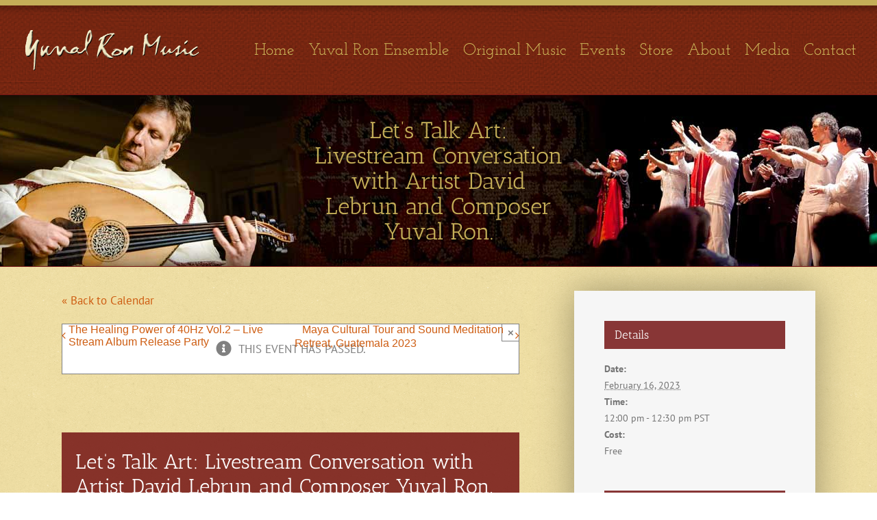

--- FILE ---
content_type: text/css; charset=utf-8
request_url: https://yuvalronmusic.com/wp-content/plugins/lbg-audio2-html5/audio2_html5/audio2_html5.css
body_size: 2625
content:
/*
available controllers:
	- whiteControllers
	- blackControllers
*/

/* the border 

.audio2_html5Bg {
	position:relative;
}
*/

/* the container */
.audio2_html5 {
	/*background:#0000CC;
	padding:5px;*/
}


.xaudioplaylist {
	display:none;
}

/* jquery ui styles */
.ui-slider-handle {
	position: absolute;
	z-index: 2;
	display: block;
	margin-left:-0.6em;
	cursor: default;
	outline: none;
}

.ui-slider-range {
	display:block;
	width:100%;	
	height:100%;
	left:0;
	bottom: 0;
	border:0 none;
	position:absolute;
	z-index:1;
}

.ui-progressbar { 
	/*height: 5px;*/
}
.ui-progressbar-value {
	height:100%;
}

.ui-slider .ui-slider-handle:before {
border-radius: none !important;
border: none !important;
background: none !important;
background-color: none !important;
}
.ui-slider .ui-slider-handle:after {
border: none !important;
background: none !important;
background-color: none !important;
}




/* whiteControllers */
.audio2_html5.whiteControllers {
	float: left;
	position: relative;
	font:11px Arial, Helvetica, sans-serif;
	color:#FFF;
	margin:0;
	padding:0;
}

.audio2_html5.whiteControllers .AudioControls {
	/*clear: both;*/
	width: 100%;
	margin:0;
	padding:0;	
}

.audio2_html5.whiteControllers .ximage {
	position:absolute;
	width: 80px;
	height: 80px;
	/*border:1px solid #FFF;*/
	margin:0;
	padding:0;
	overflow:hidden;
}


/* rewind */
.audio2_html5.whiteControllers .AudioRewind {
	/*float:left;*/
	position:absolute;
	cursor: pointer;
	display: block;
	margin:0;
	padding:0;
	z-index:1;
	width: 12px;
	height: 14px;
	background: url(controllers/whiteControllers/rewind-off.png) no-repeat;	
}
.audio2_html5.whiteControllers .AudioRewind:hover {	
    background: url(controllers/whiteControllers/rewind-on.png) no-repeat;	
}
.audio2_html5.whiteControllers .AudioShuffle {
	/*float:left;*/
	position:absolute;
	cursor: pointer;
	display: block;
	margin:0;
	padding:0;
	z-index:1;
	width: 19px;
	height: 14px;
	background: url(controllers/whiteControllers/shuffle-off.png) no-repeat;	
}
.audio2_html5.whiteControllers .AudioShuffle:hover {	
    background: url(controllers/whiteControllers/shuffle-on.png) no-repeat;	
}
.audio2_html5.whiteControllers .AudioShuffleON {	
    background: url(controllers/whiteControllers/shuffle-on.png) no-repeat;	
}

.audio2_html5.whiteControllers .AudioDownload {
	/*float:left;*/
	position:absolute;
	cursor: pointer;
	display: block;
	margin:0;
	padding:0;
	z-index:1;
	width: 15px;
	height: 14px;
	background: url(controllers/whiteControllers/download-off.png) no-repeat;	
}
.audio2_html5.whiteControllers .AudioDownload:hover {	
    background: url(controllers/whiteControllers/download-on.png) no-repeat;	
}

.audio2_html5.whiteControllers .AudioFacebook {
	/*float:left;*/
	position:absolute;
	cursor: pointer;
	display: block;
	margin:0;
	padding:0;
	z-index:1;
	width: 7px;
	height: 14px;
	background: url(controllers/whiteControllers/facebook-off.png) no-repeat;	
}
.audio2_html5.whiteControllers .AudioFacebook:hover {	
    background: url(controllers/whiteControllers/facebook-on.png) no-repeat;	
}

.audio2_html5.whiteControllers .AudioTwitter {
	/*float:left;*/
	position:absolute;
	cursor: pointer;
	display: block;
	margin:0;
	padding:0;
	z-index:1;
	width: 14px;
	height: 14px;
	background: url(controllers/whiteControllers/twitter-off.png) no-repeat;	
}
.audio2_html5.whiteControllers .AudioTwitter:hover {	
    background: url(controllers/whiteControllers/twitter-on.png) no-repeat;	
}



/* play */
.audio2_html5.whiteControllers .AudioPlay {
	/*float:left;*/
	position:absolute;
	cursor: pointer;
	display: block;
	margin:0;
	padding:0;
	width: 37px;
	height: 37px;
	background: url(controllers/whiteControllers/play-off.png) no-repeat;		
}
.audio2_html5.whiteControllers .AudioPlay:hover {	
    background: url(controllers/whiteControllers/play-on.png) no-repeat;	
}
/* pause */
.audio2_html5.whiteControllers .AudioPause {
	/*float:left;*/
	position:absolute;
	cursor: pointer;
	display: block;
	margin:0;
	padding:0;
	width: 37px;
	height: 37px;
	background: url(controllers/whiteControllers/pause-off.png) no-repeat;
}
.audio2_html5.whiteControllers .AudioPause:hover {
	background: url(controllers/whiteControllers/pause-on.png) no-repeat;
}
/* prev */
.audio2_html5.whiteControllers .AudioPrev {
	/*float:left;*/
	position:absolute;
	cursor: pointer;
	display: block;
	margin:0;
	padding:0;
	width: 27px;
	height: 26px;
	background: url(controllers/whiteControllers/prev-off.png) no-repeat;	
}
.audio2_html5.whiteControllers .AudioPrev:hover {	
    background: url(controllers/whiteControllers/prev-on.png) no-repeat;	
}
/* next */
.audio2_html5.whiteControllers .AudioNext {
	/*float:left;*/
	position:absolute;
	cursor: pointer;
	display: block;
	margin:0;
	padding:0;
	width: 27px;
	height: 26px;
	background: url(controllers/whiteControllers/next-off.png) no-repeat;	
}
.audio2_html5.whiteControllers .AudioNext:hover {	
    background: url(controllers/whiteControllers/next-on.png) no-repeat;	
}

.audio2_html5.whiteControllers .bordersDiv {
	position:absolute;
	display: block;
	margin:0;
	padding:0;
	height: 20px;
	z-index:0;
	border-top-width:1px;
	border-top-style:solid;
	border-top-color:#000000;	
	border-bottom-width:1px;
	border-bottom-style:solid;
	border-bottom-color:#000000;
}

/*show/hide playlist */
.audio2_html5.whiteControllers .AudioShowHidePlaylist {
	/*float:left;*/
	position:absolute;
	cursor: pointer;
	display: block;
	margin:0;
	padding:0;
	z-index:1;
	width: 12px;
	height: 14px;
	background: url(controllers/whiteControllers/showhideplaylist-off.png) no-repeat;	
}
.audio2_html5.whiteControllers .AudioShowHidePlaylist:hover {	
    background: url(controllers/whiteControllers/showhideplaylist-on.png) no-repeat;	
}







/* volume button Mute & UnMute*/
.audio2_html5.whiteControllers .VolumeButton {
	/*float:left;*/
	position:absolute;
	cursor: pointer;
	display: block;
	margin:0;
	padding:0;
	width: 7px;
	height: 10px;
	background: url(controllers/whiteControllers/volume-off.png) no-repeat;
}
.audio2_html5.whiteControllers .VolumeButton:hover {
	background: url(controllers/whiteControllers/volume-on.png) no-repeat;
}

.audio2_html5.whiteControllers .VolumeButtonMuted {
	background: url(controllers/whiteControllers/volumeMute-off.png) no-repeat;
}
.audio2_html5.whiteControllers .VolumeButtonMuted:hover {
	background: url(controllers/whiteControllers/volumeMute-on.png) no-repeat;
}

/* volume slider */
.audio2_html5.whiteControllers .VolumeSlider {
	/*float:left;*/
	position:absolute;
	cursor: pointer;
	display: block;
	margin:0;
	padding:0;
	width:100px;
	height:4px;
	/*background: #fff000;*/
}

.audio2_html5.whiteControllers .VolumeSlider .ui-slider-handle {
	display:none;
}

.audio2_html5.whiteControllers .VolumeSlider .ui-slider-handle.ui-state-hover {
	/*background: #fff000;*/
}

.audio2_html5.whiteControllers .VolumeSlider .ui-slider-range {
	position:relative;
	height:4px;
	/*background: #00F; blue*/
}


/* timer */
.audio2_html5.whiteControllers .AudioTimer_a {
	/*float:left;*/
	position:absolute;
	/*top:10px;
	left:15px;*/
	display: block;
	margin:0;
	padding:0;
	line-height:1;
	font-weight: normal;
	/*border:1px solid #F00;*/
}

.audio2_html5.whiteControllers .AudioTimer_b {
	/*float:left;*/
	position:absolute;
	/*top:10px;
	right:15px;*/
	display: block;
	margin:0;
	height:auto;
	padding:0;
	line-height:1;
	display: block;
	font-weight: normal;
	/*border:1px solid #F00;*/
}



/* buffer */
.audio2_html5.whiteControllers .AudioBuffer {
	/*float:left;*/
	position:absolute;
	cursor: pointer;
	display: block;
	height: 4px;
	margin:0;
	padding:0;	
	/*width:100%;*/
}
.audio2_html5.whiteControllers .AudioBuffer .ui-widget-content {  }
.audio2_html5.whiteControllers .AudioBuffer .ui-widget-header { /*background:#93C; mauve*/ }


/* seek */
.audio2_html5.whiteControllers .AudioSeek {
	/*clear:both;*/
	cursor: pointer;
	position:absolute;
	height: 4px;
	margin:0;
	padding:0;
	/*margin-top:-9px; margin:5px 0px 5px 0px; (AudioBuffer) + height:4px;*/
}

.audio2_html5.whiteControllers .AudioSeek .ui-slider-handle {
	display:none;
}

.audio2_html5.whiteControllers .AudioSeek .ui-slider-handle.ui-state-hover {
	/*background: #fff000;*/
}

.audio2_html5.whiteControllers .AudioSeek .ui-slider-range {
	height:4px;
}



/*song Author & Title*/
.audio2_html5.whiteControllers .songTitle {
	position:absolute;
	float:left;
	display: block;
	overflow:hidden;
	height:14px;
	margin:0;
	padding:0;
	line-height:1;
	font-weight: normal;
}

.audio2_html5.whiteControllers .songTitleInside {
  position: absolute;
  white-space: nowrap;
}

.audio2_html5.whiteControllers .songAuthor {
	position:absolute;
	float:left;
	display: block;
	overflow:hidden;
	height:12px;
	margin:0;
	padding:0;
	line-height:1;
	font-weight: normal;
	/*border:1px solid #CC6;*/
}



/* playlist */
.audio2_html5.whiteControllers .selectedCategDiv {
	cursor: pointer;
	margin:0;
	padding:0px 0px;
	text-align:center;
	/*font-size:13px;
	line-height:1.5;
	font-weight:bold;*/
	background-image:url(controllers/whiteControllers/categories_arrow_bg.png);
	background-repeat:no-repeat;
}
.audio2_html5.whiteControllers .innerSelectedCategDiv {
	cursor: pointer;
	overflow:hidden;
	height:25px;
	width:80%;
	margin:0;
	padding:0px 10%;
	text-align:center;
	font-size:13px;
	line-height:1.9;
	font-weight:bold;
	background-image:url(controllers/whiteControllers/categories_arrow_bg.png);
	background-repeat:no-repeat;
}

.audio2_html5.whiteControllers .searchDiv {
	margin:0;
	padding:0;
	background-image:url(controllers/whiteControllers/search_icon.png);
	background-repeat:no-repeat;
	background-position: 10px 50%;
}

.audio2_html5.whiteControllers .search_term {
	 background-color:#FFF;
     border: 1px solid #333333;
     color: #000000;
     font:11px Arial, Helvetica, sans-serif;
	 margin:3px 30px;
     padding: 1px;
}

.audio2_html5.whiteControllers .thumbsHolderWrapper {
	position:absolute;
	height:100%;
	margin-top:0px;
	overflow:hidden;
}
.audio2_html5.whiteControllers .thumbsHolderVisibleWrapper {
	/*position:absolute;*/
	position:relative;
	height:100%;
	overflow:hidden;
	clear:both;/*new*/
}
.audio2_html5.whiteControllers .thumbsHolder {
	position:absolute;
	text-align:left;
}
/* thumbsOFF */
.audio2_html5.whiteControllers .thumbsHolder_ThumbOFF {
	display:block;
	height:30px;
	cursor: pointer;
	background:#000;
	overflow:hidden;
	border-bottom:1px solid #ff0000;
	line-height:2.5em;
}
.audio2_html5.whiteControllers .thumbsHolder_ThumbOFF  .padding {
	padding:2px 10px 10px 10px;
}


/*  scroller start */
.audio2_html5.whiteControllers .slider-vertical {
	display:none;
	position:absolute !important;
	width:9px;
}

.audio2_html5.whiteControllers .slider-vertical.ui-slider { position: relative;}
.audio2_html5.whiteControllers .slider-vertical.ui-slider .ui-slider-handle { position: absolute; z-index: 2; width: 9px; height: 16px; cursor: pointer; background:url(controllers/whiteControllers/scrollerFaceOFF.png) 0 0 no-repeat; }
.audio2_html5.whiteControllers .slider-vertical.ui-slider .ui-slider-handle:hover {  background:url(controllers/whiteControllers/scrollerFaceON.png) 0 0 no-repeat; }
.audio2_html5.whiteControllers .slider-vertical.ui-slider .ui-slider-range { position: absolute; z-index: 1; display: block; border: 0; }


.audio2_html5.whiteControllers .slider-vertical.ui-slider-vertical { width: 9px; height: 100px; }
.audio2_html5.whiteControllers .slider-vertical.ui-slider-vertical .ui-slider-handle { left: 0px; margin-left: 0px; margin-bottom: -16px; border: 0; }
.audio2_html5.whiteControllers .slider-vertical.ui-slider-vertical .ui-slider-range { left: 0; width: 100%; }
.audio2_html5.whiteControllers .slider-vertical.ui-slider-vertical .ui-slider-range-min { bottom: 0; }
.audio2_html5.whiteControllers .slider-vertical.ui-slider-vertical .ui-slider-range-max { top: 0; }


/* Component containers
----------------------------------*/
.audio2_html5.whiteControllers .slider-vertical.ui-widget-content { /*background: #ff7800;*/}
.audio2_html5.whiteControllers .slider-vertical .ui-widget-header { /*background: #24ff00;*/ }


/* Corner radius */
.audio2_html5.whiteControllers .slider-vertical.ui-corner-all {}

/* Interaction states
----------------------------------
.audio2_html5.whiteControllers .slider-vertical.ui-state-default {background: #000000; }
.audio2_html5.whiteControllers .slider-vertical.ui-state-hover { background: #FFF000;  }
*/
/*  scroller end */


























/* blackControllers */
.audio2_html5.blackControllers {
	float: left;
	position: relative;
	font:11px Arial, Helvetica, sans-serif;
	color:#FFF;
	margin:0;
	padding:0;
}

.audio2_html5.blackControllers .AudioControls {
	/*clear: both;*/
	width: 100%;
	margin:0;
	padding:0;	
}

.audio2_html5.blackControllers .ximage {
	position:absolute;
	width: 80px;
	height: 80px;
	/*border:1px solid #FFF;*/
	margin:0;
	padding:0;
	overflow:hidden;
}


/* rewind */
.audio2_html5.blackControllers .AudioRewind {
	/*float:left;*/
	position:absolute;
	cursor: pointer;
	display: block;
	margin:0;
	padding:0;
	z-index:1;
	width: 12px;
	height: 14px;
	background: url(controllers/blackControllers/rewind-off.png) no-repeat;	
}
.audio2_html5.blackControllers .AudioRewind:hover {	
    background: url(controllers/blackControllers/rewind-on.png) no-repeat;	
}
.audio2_html5.blackControllers .AudioShuffle {
	/*float:left;*/
	position:absolute;
	cursor: pointer;
	display: block;
	margin:0;
	padding:0;
	z-index:1;
	width: 19px;
	height: 14px;
	background: url(controllers/blackControllers/shuffle-off.png) no-repeat;	
}
.audio2_html5.blackControllers .AudioShuffle:hover {	
    background: url(controllers/blackControllers/shuffle-on.png) no-repeat;	
}
.audio2_html5.blackControllers .AudioShuffleON {	
    background: url(controllers/blackControllers/shuffle-on.png) no-repeat;	
}

.audio2_html5.blackControllers .AudioDownload {
	/*float:left;*/
	position:absolute;
	cursor: pointer;
	display: block;
	margin:0;
	padding:0;
	z-index:1;
	width: 15px;
	height: 14px;
	background: url(controllers/blackControllers/download-off.png) no-repeat;	
}
.audio2_html5.blackControllers .AudioDownload:hover {	
    background: url(controllers/blackControllers/download-on.png) no-repeat;	
}

.audio2_html5.blackControllers .AudioFacebook {
	/*float:left;*/
	position:absolute;
	cursor: pointer;
	display: block;
	margin:0;
	padding:0;
	z-index:1;
	width: 7px;
	height: 14px;
	background: url(controllers/blackControllers/facebook-off.png) no-repeat;	
}
.audio2_html5.blackControllers .AudioFacebook:hover {	
    background: url(controllers/blackControllers/facebook-on.png) no-repeat;	
}

.audio2_html5.blackControllers .AudioTwitter {
	/*float:left;*/
	position:absolute;
	cursor: pointer;
	display: block;
	margin:0;
	padding:0;
	z-index:1;
	width: 14px;
	height: 14px;
	background: url(controllers/blackControllers/twitter-off.png) no-repeat;	
}
.audio2_html5.blackControllers .AudioTwitter:hover {	
    background: url(controllers/blackControllers/twitter-on.png) no-repeat;	
}



/* play */
.audio2_html5.blackControllers .AudioPlay {
	/*float:left;*/
	position:absolute;
	cursor: pointer;
	display: block;
	margin:0;
	padding:0;
	width: 37px;
	height: 37px;
	background: url(controllers/blackControllers/play-off.png) no-repeat;		
}
.audio2_html5.blackControllers .AudioPlay:hover {	
    background: url(controllers/blackControllers/play-on.png) no-repeat;	
}
/* pause */
.audio2_html5.blackControllers .AudioPause {
	/*float:left;*/
	position:absolute;
	cursor: pointer;
	display: block;
	margin:0;
	padding:0;
	width: 37px;
	height: 37px;
	background: url(controllers/blackControllers/pause-off.png) no-repeat;
}
.audio2_html5.blackControllers .AudioPause:hover {
	background: url(controllers/blackControllers/pause-on.png) no-repeat;
}
/* prev */
.audio2_html5.blackControllers .AudioPrev {
	/*float:left;*/
	position:absolute;
	cursor: pointer;
	display: block;
	margin:0;
	padding:0;
	width: 27px;
	height: 26px;
	background: url(controllers/blackControllers/prev-off.png) no-repeat;	
}
.audio2_html5.blackControllers .AudioPrev:hover {	
    background: url(controllers/blackControllers/prev-on.png) no-repeat;	
}
/* next */
.audio2_html5.blackControllers .AudioNext {
	/*float:left;*/
	position:absolute;
	cursor: pointer;
	display: block;
	margin:0;
	padding:0;
	width: 27px;
	height: 26px;
	background: url(controllers/blackControllers/next-off.png) no-repeat;	
}
.audio2_html5.blackControllers .AudioNext:hover {	
    background: url(controllers/blackControllers/next-on.png) no-repeat;	
}

.audio2_html5.blackControllers .bordersDiv {
	position:absolute;
	display: block;
	margin:0;
	padding:0;
	height: 20px;
	z-index:0;
	border-top-width:1px;
	border-top-style:solid;
	border-top-color:#000000;	
	border-bottom-width:1px;
	border-bottom-style:solid;
	border-bottom-color:#000000;
}

/*show/hide playlist */
.audio2_html5.blackControllers .AudioShowHidePlaylist {
	/*float:left;*/
	position:absolute;
	cursor: pointer;
	display: block;
	margin:0;
	padding:0;
	z-index:1;
	width: 12px;
	height: 14px;
	background: url(controllers/blackControllers/showhideplaylist-off.png) no-repeat;	
}
.audio2_html5.blackControllers .AudioShowHidePlaylist:hover {	
    background: url(controllers/blackControllers/showhideplaylist-on.png) no-repeat;	
}







/* volume button Mute & UnMute*/
.audio2_html5.blackControllers .VolumeButton {
	/*float:left;*/
	position:absolute;
	cursor: pointer;
	display: block;
	margin:0;
	padding:0;
	width: 7px;
	height: 10px;
	background: url(controllers/blackControllers/volume-off.png) no-repeat;
}
.audio2_html5.blackControllers .VolumeButton:hover {
	background: url(controllers/blackControllers/volume-on.png) no-repeat;
}

.audio2_html5.blackControllers .VolumeButtonMuted {
	background: url(controllers/blackControllers/volumeMute-off.png) no-repeat;
}
.audio2_html5.blackControllers .VolumeButtonMuted:hover {
	background: url(controllers/blackControllers/volumeMute-on.png) no-repeat;
}

/* volume slider */
.audio2_html5.blackControllers .VolumeSlider {
	/*float:left;*/
	position:absolute;
	cursor: pointer;
	display: block;
	margin:0;
	padding:0;
	width:100px;
	height:4px;
	/*background: #fff000;*/
}

.audio2_html5.blackControllers .VolumeSlider .ui-slider-handle {
	display:none;
}

.audio2_html5.blackControllers .VolumeSlider .ui-slider-handle.ui-state-hover {
	/*background: #fff000;*/
}

.audio2_html5.blackControllers .VolumeSlider .ui-slider-range {
	position:relative;
	height:4px;
	/*background: #00F; blue*/
}


/* timer */
.audio2_html5.blackControllers .AudioTimer_a {
	/*float:left;*/
	position:absolute;
	/*top:10px;
	left:15px;*/
	display: block;
	margin:0;
	padding:0;
	line-height:1;
	font-weight: normal;
	/*border:1px solid #F00;*/
}

.audio2_html5.blackControllers .AudioTimer_b {
	/*float:left;*/
	position:absolute;
	/*top:10px;
	right:15px;*/
	display: block;
	margin:0;
	height:auto;
	padding:0;
	line-height:1;
	display: block;
	font-weight: normal;
	/*border:1px solid #F00;*/
}



/* buffer */
.audio2_html5.blackControllers .AudioBuffer {
	/*float:left;*/
	position:absolute;
	cursor: pointer;
	display: block;
	height: 4px;
	margin:0;
	padding:0;	
	/*width:100%;*/
}
.audio2_html5.blackControllers .AudioBuffer .ui-widget-content {  }
.audio2_html5.blackControllers .AudioBuffer .ui-widget-header { /*background:#93C; mauve*/ }


/* seek */
.audio2_html5.blackControllers .AudioSeek {
	/*clear:both;*/
	cursor: pointer;
	position:absolute;
	height: 4px;
	margin:0;
	padding:0;
	/*margin-top:-9px; margin:5px 0px 5px 0px; (AudioBuffer) + height:4px;*/
}

.audio2_html5.blackControllers .AudioSeek .ui-slider-handle {
	display:none;
}

.audio2_html5.blackControllers .AudioSeek .ui-slider-handle.ui-state-hover {
	/*background: #fff000;*/
}

.audio2_html5.blackControllers .AudioSeek .ui-slider-range {
	height:4px;
}



/*song Author & Title*/
.audio2_html5.blackControllers .songTitle {
	position:absolute;
	float:left;
	display: block;
	overflow:hidden;
	height:14px;
	margin:0;
	padding:0;
	line-height:1;
	font-weight: normal;
}

.audio2_html5.blackControllers .songTitleInside {
  position: absolute;
  white-space: nowrap;
}

.audio2_html5.blackControllers .songAuthor {
	position:absolute;
	float:left;
	display: block;
	overflow:hidden;
	height:12px;
	margin:0;
	padding:0;
	line-height:1;
	font-weight: normal;
	/*border:1px solid #CC6;*/
}



/* playlist */
.audio2_html5.blackControllers .selectedCategDiv {
	cursor: pointer;
	margin:0;
	padding:0px 0px;
	text-align:center;
	/*font-size:13px;
	line-height:1.5;
	font-weight:bold;*/
	background-image:url(controllers/blackControllers/categories_arrow_bg.png);
	background-repeat:no-repeat;
}
.audio2_html5.blackControllers .innerSelectedCategDiv {
	cursor: pointer;
	overflow:hidden;
	height:25px;
	width:80%;
	margin:0;
	padding:0px 10%;
	text-align:center;
	font-size:13px;
	line-height:1.9;
	font-weight:bold;
	background-image:url(controllers/blackControllers/categories_arrow_bg.png);
	background-repeat:no-repeat;
}

.audio2_html5.blackControllers .searchDiv {
	margin:0;
	padding:0;
	background-image:url(controllers/blackControllers/search_icon.png);
	background-repeat:no-repeat;
	background-position: 10px 50%;
}

.audio2_html5.blackControllers .search_term {
	 background-color:#FFF;
     border: 1px solid #333333;
     color: #000000;
     font:11px Arial, Helvetica, sans-serif;
	 margin:3px 30px;
     padding: 1px;
}

.audio2_html5.blackControllers .thumbsHolderWrapper {
	position:absolute;
	height:100%;
	margin-top:0px;
	overflow:hidden;
}
.audio2_html5.blackControllers .thumbsHolderVisibleWrapper {
	/*position:absolute;*/
	position:relative;
	height:100%;
	overflow:hidden;
	clear:both;/*new*/
}
.audio2_html5.blackControllers .thumbsHolder {
	position:absolute;
	text-align:left;
}
/* thumbsOFF */
.audio2_html5.blackControllers .thumbsHolder_ThumbOFF {
	display:block;
	height:30px;
	cursor: pointer;
	background:#000;
	overflow:hidden;
	border-bottom:1px solid #ff0000;
	line-height:2.5em;
}
.audio2_html5.blackControllers .thumbsHolder_ThumbOFF  .padding {
	padding:2px 10px 10px 10px;
}


/*  scroller start */
.audio2_html5.blackControllers .slider-vertical {
	display:none;
	position:absolute;
	width:9px;
}

.audio2_html5.blackControllers .slider-vertical.ui-slider { position: relative;}
.audio2_html5.blackControllers .slider-vertical.ui-slider .ui-slider-handle { position: absolute; z-index: 2; width: 9px; height: 16px; cursor: pointer; background:url(controllers/blackControllers/scrollerFaceOFF.png) 0 0 no-repeat; }
.audio2_html5.blackControllers .slider-vertical.ui-slider .ui-slider-handle:hover {  background:url(controllers/blackControllers/scrollerFaceON.png) 0 0 no-repeat; }
.audio2_html5.blackControllers .slider-vertical.ui-slider .ui-slider-range { position: absolute; z-index: 1; display: block; border: 0; }


.audio2_html5.blackControllers .slider-vertical.ui-slider-vertical { width: 9px; height: 100px; }
.audio2_html5.blackControllers .slider-vertical.ui-slider-vertical .ui-slider-handle { left: 0px; margin-left: 0px; margin-bottom: -16px;; border: 0; }
.audio2_html5.blackControllers .slider-vertical.ui-slider-vertical .ui-slider-range { left: 0; width: 100%; }
.audio2_html5.blackControllers .slider-vertical.ui-slider-vertical .ui-slider-range-min { bottom: 0; }
.audio2_html5.blackControllers .slider-vertical.ui-slider-vertical .ui-slider-range-max { top: 0; }


/* Component containers
----------------------------------*/
.audio2_html5.blackControllers .slider-vertical.ui-widget-content { /*background: #ff7800;*/}
.audio2_html5.blackControllers .slider-vertical .ui-widget-header { /*background: #24ff00;*/ }


/* Corner radius */
.audio2_html5.blackControllers .slider-vertical.ui-corner-all {}

/* Interaction states
----------------------------------
.audio2_html5.blackControllers .slider-vertical.ui-state-default {background: #000000; }
.audio2_html5.blackControllers .slider-vertical.ui-state-hover { background: #FFF000;  }
*/
/*  scroller end */









/* Interaction states
----------------------------------
.audio2_html5.giant .slider-vertical.ui-state-default {background: #000000; }
.audio2_html5.giant .slider-vertical.ui-state-hover { background: #FFF000;  }
*/
/*  scroller end */

.hideElement {
	display:none;
}

.clearBoth {
	clear: both;
}

--- FILE ---
content_type: application/javascript; charset=utf-8
request_url: https://yuvalronmusic.com/wp-content/plugins/lbg-audio2-html5/audio2_html5/js/audio2_html5.js
body_size: 7885
content:
/*
 * HTML5 Audio Player PRO - v1.8.2
 *
 * Copyright 2014, LambertGroup
 * 
 */

(function(e){function L(a){a=document.getElementById(a.audioID);return!(!a.canPlayType||!a.canPlayType("audio/mpeg;").replace(/no/,""))}function P(a,c,f,d,g,n,p,v,l,z,m,t,E,q){a.totalTime="Infinity";c.isSliderInitialized&&(n.slider("destroy"),c.isSliderInitialized=!1);c.isProgressInitialized&&(p.progressbar("destroy"),c.isProgressInitialized=!1);a.is_changeSrc=!0;a.is_buffer_complete=!1;z.width(a.titleWidth);t.width(a.titleWidth);p.css({background:c.bufferEmptyColor});a.curSongText="";c.showTitle&& null!=a.playlist_arr[a.origID].title&&""!=a.playlist_arr[a.origID].title&&(a.curSongText+=a.playlist_arr[a.origID].title);a.isAuthorTitleInsideScrolling=!1;a.authorTitleInsideWait=0;m.stop();m.css({"margin-left":0});m.html(a.curSongText);c.showAuthor&&null!=a.playlist_arr[a.origID].author&&""!=a.playlist_arr[a.origID].author&&t.html(a.playlist_arr[a.origID].author);q.html('<img src="'+a.playlist_arr[a.origID].image+'" width="80">');a.curSongText||z.css({display:"none",width:0,height:0,padding:0,margin:0}); e(a.thumbsHolder_Thumbs[a.current_img_no]).css({background:c.playlistRecordBgOnColor,"border-bottom-color":c.playlistRecordBottomBorderOnColor,color:c.playlistRecordTextOnColor});a.is_very_first||J(-1,a,c,f);f=a.playlist_arr[a.origID].sources_mp3;if(-1!=k.indexOf("opera")||-1!=k.indexOf("firefox")||-1!=k.indexOf("mozzila"))f=a.playlist_arr[a.origID].sources_ogg,""!=L(a)&&(f=a.playlist_arr[a.origID].sources_mp3);if(-1!=k.indexOf("chrome")||-1!=k.indexOf("msie")||-1!=k.indexOf("safari"))f=a.playlist_arr[a.origID].sources_mp3, -1!=k.indexOf("opr")&&(f=a.playlist_arr[a.current_img_no].sources_ogg,""!=L(a)&&(f=a.playlist_arr[a.origID].sources_mp3));-1!=k.indexOf("android")&&(f=a.playlist_arr[a.origID].sources_mp3);if(-1!=k.indexOf("ipad")||-1!=k.indexOf("iphone")||-1!=k.indexOf("ipod")||-1!=k.indexOf("webos"))f=a.playlist_arr[a.origID].sources_mp3;document.getElementById(a.audioID).src=f;document.getElementById(a.audioID).load();c.googleTrakingOn&&ga("send","event","Audio Files","Play","Title: "+a.playlist_arr[a.origID].title+ " --- File: "+f);-1!=k.indexOf("android")||(-1!=k.indexOf("ipad")||-1!=k.indexOf("iphone")||-1!=k.indexOf("ipod")||-1!=k.indexOf("webos"))&&a.is_very_first||(c.autoPlay?(Q(),document.getElementById(a.audioID).play(),g.addClass("AudioPause")):g.removeClass("AudioPause"))}function G(a){var c=10>Math.floor(a/60)?"0"+Math.floor(a/60):Math.floor(a/60);return c+":"+(10>Math.floor(a-60*c)?"0"+Math.floor(a-60*c):Math.floor(a-60*c))}function R(a,c,f,d,g,n,p,k,l){a.is_changeSrc=!1;a.is_very_first&&(a.is_very_first= !1);g.width(c.playerWidth-2*a.timerLeftPos-2*n.width()-2*a.seekBarLeftRightSpacing);a.bufferTopPos=a.timerTopPos+parseInt((n.height()-g.height())/2,10);a.bufferLeftPos=parseInt((f.width()-g.width())/2);g.css({top:a.bufferTopPos+"px",left:a.bufferLeftPos+"px"});d.width(g.width());d.css({top:a.bufferTopPos+"px",left:a.bufferLeftPos+"px"});d.slider({value:0,step:.01,orientation:"horizontal",range:"min",max:a.totalTime,slide:function(){a.is_seeking=!0},stop:function(c,d){a.is_seeking=!1;document.getElementById(a.audioID).currentTime= d.value;0!=document.getElementById(a.audioID).paused&&(document.getElementById(a.audioID).play(),k.addClass("AudioPause"))},create:function(a,d){c.isSliderInitialized=!0}});e(".ui-slider-range",d).css({background:c.seekbarColor});g.progressbar({value:0,complete:function(){a.is_buffer_complete=!0},create:function(a,d){c.isProgressInitialized=!0}});e(".ui-widget-header",g).css({background:c.bufferFullColor})}function W(a,c,e,d,g,n,p,v,l,z,m){!a.isAuthorTitleInsideScrolling&&5<=a.authorTitleInsideWait&& m.width()>a.titleWidth?(a.isAuthorTitleInsideScrolling=!0,a.authorTitleInsideWait=0,m.html(a.curSongText+" **** "+a.curSongText+" **** "+a.curSongText+" **** "+a.curSongText+" **** "+a.curSongText+" **** "),m.css({"margin-left":0}),m.stop().animate({"margin-left":c.playerWidth-m.width()+"px"},parseInt(1E4*(m.width()-c.playerWidth)/150,10),"linear",function(){a.isAuthorTitleInsideScrolling=!1})):!a.isAuthorTitleInsideScrolling&&m.width()>a.titleWidth&&a.authorTitleInsideWait++;curTime=document.getElementById(a.audioID).currentTime; bufferedTime=0;a.is_changeSrc&&!isNaN(a.totalTime)&&"Infinity"!=a.totalTime&&(R(a,c,e,d,g,n,p,v,l),-1!=k.indexOf("android")&&(c.autoPlay?(document.getElementById(a.audioID).play(),v.addClass("AudioPause")):v.removeClass("AudioPause")));!a.is_seeking&&c.isSliderInitialized&&d.slider("value",curTime);-1!=k.indexOf("android")?(a.totalTime!=document.getElementById(a.audioID).duration&&0<document.getElementById(a.audioID).duration&&(a.totalTime=document.getElementById(a.audioID).duration,c.isSliderInitialized&& (d.slider("destroy"),c.isSliderInitialized=!1),c.isProgressInitialized&&(g.progressbar("destroy"),c.isProgressInitialized=!1),R(a,c,e,d,g,n,p,v,l)),g.css({background:c.bufferFullColor}),isNaN(a.totalTime)||"Infinity"==a.totalTime?(n.text("00:00"),p.text(G(0))):(n.text(G(curTime)),p.text(G(a.totalTime)))):(document.getElementById(a.audioID).buffered.length&&(bufferedTime=document.getElementById(a.audioID).buffered.end(document.getElementById(a.audioID).buffered.length-1),0<bufferedTime&&!a.is_buffer_complete&& !isNaN(a.totalTime)&&"Infinity"!=a.totalTime&&c.isProgressInitialized&&g.progressbar({value:100*bufferedTime/a.totalTime})),n.text(G(curTime)),p.text(G(bufferedTime)))}function J(a,c,e,d){var g=(c.thumbsHolder_ThumbHeight+1)*(c.selectedCateg_total_images-e.numberOfThumbsPerScreen);d.stop(!0,!0);-1==a||c.isCarouselScrolling?!c.isCarouselScrolling&&c.selectedCateg_total_images>e.numberOfThumbsPerScreen&&(c.isCarouselScrolling=!0,a=-1*parseInt((c.thumbsHolder_ThumbHeight+1)*c.current_img_no,10),Math.abs(a)> g&&(a=-1*g),c.selectedCateg_total_images>e.numberOfThumbsPerScreen&&e.showPlaylist&&c.audio2_html5_sliderVertical.slider("value",100+parseInt(100*a/g)),d.animate({top:a+"px"},500,"easeOutCubic",function(){c.isCarouselScrolling=!1})):(c.isCarouselScrolling=!0,d.animate({top:(2>=a?-1*g:parseInt(g*(a-100)/100,10))+"px"},1100,"easeOutQuad",function(){c.isCarouselScrolling=!1}))}function X(a,c,f,d,g,n,k,v,l,z,m,t,E,q,A,w,B,y,D,u){d.stop(!0,!0);a.isCarouselScrolling=!1;d.stop().animate({left:-1*n.width()+ "px"},600,"easeOutQuad",function(){d.html("");for(var h=0;h<a.category_arr.length;h++)a.thumbsHolder_Thumb=e('<div class="thumbsHolder_ThumbOFF" rel="'+h+'"><div class="padding">'+a.category_arr[h]+"</div></div>"),d.append(a.thumbsHolder_Thumb),a.thumbsHolder_Thumb.css({top:(a.thumbsHolder_Thumb.height()+1)*h+"px",background:c.categoryRecordBgOffColor,"border-bottom-color":c.categoryRecordBottomBorderOffColor,color:c.categoryRecordTextOffColor}),a.category_arr[h]==a.selectedCateg&&(a.current_img_no= h,a.thumbsHolder_Thumb.css({background:c.categoryRecordBgOnColor,"border-bottom-color":c.categoryRecordBottomBorderOnColor,color:c.categoryRecordTextOnColor}));a.selectedCateg_total_images=a.numberOfCategories;a.categsAreListed=!0;g.height(2*c.playlistPadding+(a.thumbsHolder_Thumb.height()+1)*c.numberOfThumbsPerScreen+k.height()+l.height()+2*c.selectedCategMarginBottom);n.height((a.thumbsHolder_Thumb.height()+1)*c.numberOfThumbsPerScreen);z.css({padding:c.playlistPadding+"px"});a.thumbsHolder_Thumbs= e(".thumbsHolder_ThumbOFF",f);a.numberOfCategories>c.numberOfThumbsPerScreen&&c.showPlaylist?(c.isPlaylistSliderInitialized&&a.audio2_html5_sliderVertical.slider("destroy"),a.audio2_html5_sliderVertical.slider({orientation:"vertical",range:"min",min:1,max:100,step:1,value:100,slide:function(e,f){J(f.value,a,c,d)}}),c.isPlaylistSliderInitialized=!0,a.audio2_html5_sliderVertical.css({display:"inline",position:"absolute",height:g.height()-20-k.height()-2*c.selectedCategMarginBottom-l.height()-2*c.playlistPadding+ "px",left:f.width()+2*c.playerPadding-a.audio2_html5_sliderVertical.width()-c.playlistPadding+"px",top:a.audioPlayerHeight+c.playlistTopPos+c.playlistPadding+k.height()+c.selectedCategMarginBottom+2+"px"}),c.showPlaylistOnInit||a.audio2_html5_sliderVertical.css({opacity:0,display:"none"}),c.showPlaylistOnInit=!0,e(".thumbsHolder_ThumbOFF",f).css({width:f.width()+2*c.playerPadding-a.audio2_html5_sliderVertical.width()-2*c.playlistPadding-3+"px"})):(c.isPlaylistSliderInitialized&&(a.audio2_html5_sliderVertical.slider("destroy"), c.isPlaylistSliderInitialized=!1),e(".thumbsHolder_ThumbOFF",f).css({width:f.width()+2*c.playerPadding-2*c.playlistPadding+"px"}));a.thumbsHolder_Thumbs.click(function(){var h=e(this).attr("rel");a.selectedCateg=a.category_arr[h];v.html(a.selectedCateg);S(a,c,f,d,g,n,k,l,z,m,t,E,q,A,w,B,y,D,u)});a.thumbsHolder_Thumbs.mouseover(function(){e(this).css({background:c.categoryRecordBgOnColor,"border-bottom-color":c.categoryRecordBottomBorderOnColor,color:c.categoryRecordTextOnColor})});a.thumbsHolder_Thumbs.mouseout(function(){var d= e(this),f=d.attr("rel");a.current_img_no!=f&&d.css({background:c.categoryRecordBgOffColor,"border-bottom-color":c.categoryRecordBottomBorderOffColor,color:c.categoryRecordTextOffColor})});n.mousewheel(function(e,f,g,b){e.preventDefault();e=a.audio2_html5_sliderVertical.slider("value");if(1<parseInt(e)&&-1==parseInt(f)||100>parseInt(e)&&1==parseInt(f))e+=f,a.audio2_html5_sliderVertical.slider("value",e),J(e,a,c,d)});d.css({top:"0px"});d.stop().animate({left:"0px"},400,"easeOutQuad",function(){})})} function S(a,c,f,d,g,k,p,v,l,z,m,t,E,q,A,w,B,y,D){d.stop(!0,!0);a.isCarouselScrolling=!1;var u="",h=!1,x=500;a.is_very_first&&(x=1);""!=a.search_val&&(x=1);d.stop().animate({left:-1*k.width()+"px"},x,"easeOutQuad",function(){d.html("");for(var r=a.selectedCateg_total_images=0;r<a.playlist_arr.length;r++)h=!1,""!=a.search_val?(u=a.playlist_arr[r].title.toLowerCase(),-1!=u.indexOf(a.search_val)&&(h=!0)):-1!=a.playlist_arr[r].category.indexOf(a.selectedCateg+";")&&(h=!0),h&&(a.selectedCateg_total_images++, a.thumbsHolder_Thumb=e('<div class="thumbsHolder_ThumbOFF" rel="'+(a.selectedCateg_total_images-1)+'" data-origID="'+r+'"><div class="padding">'+(c.showPlaylistNumber?a.selectedCateg_total_images+". ":"")+a.playlist_arr[r].title+"</div></div>"),d.append(a.thumbsHolder_Thumb),0==a.thumbsHolder_ThumbHeight&&(a.thumbsHolder_ThumbHeight=a.thumbsHolder_Thumb.height()),a.thumbsHolder_Thumb.css({top:(a.thumbsHolder_ThumbHeight+1)*a.selectedCateg_total_images+"px",background:c.playlistRecordBgOffColor,"border-bottom-color":c.playlistRecordBottomBorderOffColor, color:c.playlistRecordTextOffColor}),a.current_img_no=0,a.origID==e("div[rel='"+(a.selectedCateg_total_images-1)+"']").attr("data-origID")&&a.thumbsHolder_Thumb.css({background:c.playlistRecordBgOnColor,"border-bottom-color":c.playlistRecordBottomBorderOnColor,color:c.playlistRecordTextOnColor}));a.categsAreListed=!1;g.height(2*c.playlistPadding+(a.thumbsHolder_ThumbHeight+1)*c.numberOfThumbsPerScreen+p.height()+v.height()+2*c.selectedCategMarginBottom);k.height((a.thumbsHolder_ThumbHeight+1)*c.numberOfThumbsPerScreen); l.css({padding:c.playlistPadding+"px"});a.thumbsHolder_Thumbs=e(".thumbsHolder_ThumbOFF",f);a.selectedCateg_total_images>c.numberOfThumbsPerScreen&&c.showPlaylist?(c.isPlaylistSliderInitialized&&a.audio2_html5_sliderVertical.slider("destroy"),a.audio2_html5_sliderVertical.slider({orientation:"vertical",range:"min",min:1,max:100,step:1,value:100,slide:function(e,b){J(b.value,a,c,d)}}),c.isPlaylistSliderInitialized=!0,a.audio2_html5_sliderVertical.css({display:"inline",position:"absolute",height:g.height()- 20-p.height()-2*c.selectedCategMarginBottom-v.height()-2*c.playlistPadding+"px",left:f.width()+2*c.playerPadding-a.audio2_html5_sliderVertical.width()-c.playlistPadding+"px",top:a.audioPlayerHeight+c.playlistTopPos+c.playlistPadding+p.height()+c.selectedCategMarginBottom+2+"px"}),c.showPlaylistOnInit||a.audio2_html5_sliderVertical.css({opacity:0,display:"none"}),c.showPlaylistOnInit=!0,e(".thumbsHolder_ThumbOFF",f).css({width:f.width()+2*c.playerPadding-a.audio2_html5_sliderVertical.width()-2*c.playlistPadding- 3+"px"})):(c.isPlaylistSliderInitialized&&(a.audio2_html5_sliderVertical.slider("destroy"),c.isPlaylistSliderInitialized=!1),e(".thumbsHolder_ThumbOFF",f).css({width:f.width()+2*c.playerPadding-2*c.playlistPadding+"px"}));a.thumbsHolder_Thumbs.click(function(){if(!a.is_changeSrc){c.autoPlay=!0;var g=e(this).attr("rel");a.thumbsHolder_Thumbs.css({background:c.playlistRecordBgOffColor,"border-bottom-color":c.playlistRecordBottomBorderOffColor,color:c.playlistRecordTextOffColor});a.current_img_no=g; a.origID=e("div[rel='"+a.current_img_no+"']").attr("data-origID");P(a,c,d,f,z,m,t,E,q,A,w,B,y,D)}});a.thumbsHolder_Thumbs.mouseover(function(){e(this).css({background:c.playlistRecordBgOnColor,"border-bottom-color":c.playlistRecordBottomBorderOnColor,color:c.playlistRecordTextOnColor})});a.thumbsHolder_Thumbs.mouseout(function(){var d=e(this),b=d.attr("rel");a.origID!=e("div[rel='"+b+"']").attr("data-origID")&&d.css({background:c.playlistRecordBgOffColor,"border-bottom-color":c.playlistRecordBottomBorderOffColor, color:c.playlistRecordTextOffColor})});k.mousewheel(function(e,b,f,g){e.preventDefault();e=a.audio2_html5_sliderVertical.slider("value");if(1<parseInt(e)&&-1==parseInt(b)||100>parseInt(e)&&1==parseInt(b))e+=b,a.audio2_html5_sliderVertical.slider("value",e),J(e,a,c,d)});d.css({top:"0px"});d.stop().animate({left:"0px"},400,"easeOutQuad",function(){})})}function V(a,c,f){c.shuffle?(c=Math.floor(Math.random()*(a.selectedCateg_total_images-1)),a.current_img_no=c!=a.current_img_no?c:Math.floor(Math.random()* (a.selectedCateg_total_images-1))):"next"==f?a.current_img_no==a.selectedCateg_total_images-1?a.current_img_no=0:a.current_img_no++:0>a.current_img_no-1?a.current_img_no=a.selectedCateg_total_images-1:a.current_img_no--;a.origID=e("div[rel='"+a.current_img_no+"']").attr("data-origID")}function Y(){var a=-1;"Microsoft Internet Explorer"==navigator.appName&&null!=/MSIE ([0-9]{1,}[.0-9]{0,})/.exec(navigator.userAgent)&&(a=parseFloat(RegExp.$1));return parseInt(a,10)}function Q(){e("audio").each(function(){e(".AudioPlay").removeClass("AudioPause"); e(this)[0].pause()})}var k=navigator.userAgent.toLowerCase();e.fn.audio2_html5=function(a){a=e.extend({},e.fn.audio2_html5.defaults,a);return this.each(function(){var c=e(this),f=e('<div class="AudioControls"> <a class="AudioRewind" title="Rewind"></a><a class="AudioShuffle" title="Shuffle Playlist"></a><a class="AudioDownload" title="Download File"></a><a class="AudioFacebook" title="Facebook"></a><a class="AudioTwitter" title="Twitter"></a><a class="AudioPlay" title="Play/Pause"></a><a class="AudioPrev" title="Previous"></a><a class="AudioNext" title="Next"></a><a class="AudioShowHidePlaylist" title="Show/Hide Playlist"></a><a class="VolumeButton" title="Mute/Unmute"></a><div class="VolumeSlider"></div> <div class="AudioTimer_a">00:00</div><div class="AudioTimer_b">00:00</div> </div> <div class="AudioBuffer"></div><div class="AudioSeek"></div><div class="songTitle"><div class="songTitleInside"></div></div> <div class="songAuthor"></div> <div class="bordersDiv"></div> <div class="thumbsHolderWrapper"><div class="playlistPadding"><div class="selectedCategDiv"><div class="innerSelectedCategDiv">CATEGORIES</div></div> <div class="thumbsHolderVisibleWrapper"><div class="thumbsHolder"></div></div><div class="searchDiv"><input class="search_term" type="text" value="search..." /></div></div></div> <div class="slider-vertical"></div> <div class="ximage"></div> <div class="bordersDiv"></div> '), d=c.parent(".audio2_html5");d.addClass(a.skin);d.append(f);e(".AudioControls",d);var f=e(".AudioRewind",d),g=e(".AudioShuffle",d),n=e(".AudioDownload",d),p=e(".AudioFacebook",d),v=e(".AudioTwitter",d),l=e(".AudioPlay",d),z=e(".AudioPrev",d),m=e(".AudioNext",d),t=e(".bordersDiv",d),E=e(".AudioShowHidePlaylist",d),q=e(".VolumeButton",d),A=e(".VolumeSlider",d),w=e(".AudioTimer_a",d),B=e(".AudioTimer_b",d),y=e(".songTitle",d),D=e(".songTitleInside",d),u=e(".songAuthor",d),h=e(".ximage",d),x=e(".AudioBuffer", d),r=e(".AudioSeek",d),G=Y();d.css({background:a.playerBg,padding:a.playerPadding+"px"});var b={current_img_no:0,origID:0,is_very_first:!0,total_images:0,selectedCateg_total_images:0,numberOfCategories:0,is_seeking:!1,is_changeSrc:!1,is_buffer_complete:!1,timeupdateInterval:"",totalTime:"",playlist_arr:"",isCarouselScrolling:!1,isAuthorTitleInsideScrolling:!1,curSongText:"",authorTitleInsideWait:0,audioPlayerWidth:0,audioPlayerHeight:0,seekBarLeftRightSpacing:15,category_arr:"",selectedCateg:"",categsAreListed:!1, thumbsHolder_Thumb:e('<div class="thumbsHolder_ThumbOFF" rel="0"><div class="padding">test</div></div>'),thumbsHolder_ThumbHeight:0,thumbsHolder_Thumbs:"",search_val:"",constantDistance:18,timerTopPos:0,timerLeftPos:0,bufferTopPos:0,bufferLeftPos:0,titleWidth:0,authorTopPos:0,authorLeftPos:0,titleTopPos:0,titleLeftPos:0,imageTopPos:0,imageLeftPos:0,playTopPos:0,playLeftPos:0,previousTopPos:0,previousLeftPos:0,nextTopPos:0,nextLeftPos:0,volumeTopPos:0,volumeLeftPos:0,volumesliderTopPos:0,volumesliderLeftPos:0, bordersdivTopPos:0,bordersdivLeftPos:0,showhideplaylistTopPos:0,showhideplaylistLeftPos:0,rewindTopPos:0,rewindLeftPos:0,shuffleTopPos:0,shuffleLeftPos:0,downloadTopPos:0,downloadLeftPos:0,facebookTopPos:0,facebookLeftPos:0,twitterTopPos:0,twitterLeftPos:0,origParentFloat:"",origParentPaddingTop:"",origParentPaddingRight:"",origParentPaddingBottom:"",origParentPaddingLeft:"",windowWidth:0,audioID:"",audioObj:""};b.audioID=c.attr("id");a.showPlaylistBut||E.css({display:"none",width:0,height:0,padding:0, margin:0});b.timerTopPos=10;b.timerLeftPos=b.constantDistance;w.css({color:a.timerColor,top:b.timerTopPos+"px",left:b.timerLeftPos+"px"});B.css({color:a.timerColor,top:b.timerTopPos+"px",right:b.timerLeftPos+"px"});d.width(a.playerWidth);a.origWidth=a.playerWidth;h.css({top:b.timerTopPos+w.height()+b.constantDistance+"px",left:b.timerLeftPos+"px"});b.imageTopPos=parseInt(h.css("top").substring(0,h.css("top").length-2),10);b.imageLeftPos=parseInt(h.css("left").substring(0,h.css("left").length-2),10); y.css({color:a.songTitleColor});u.css({color:a.songAuthorColor});b.titleWidth=a.playerWidth-b.timerLeftPos-h.width()-2*b.constantDistance;b.authorTopPos=b.imageTopPos+2;b.authorLeftPos=b.imageLeftPos+h.width()+b.constantDistance;b.titleTopPos=parseInt(h.css("top").substring(0,h.css("top").length-2),10)+u.height()+8;b.titleLeftPos=parseInt(h.css("left").substring(0,h.css("left").length-2),10)+h.width()+b.constantDistance;u.css({top:b.authorTopPos+"px",left:b.authorLeftPos+"px"});y.css({top:b.titleTopPos+ "px",left:b.titleLeftPos+"px"});b.playTopPos=b.imageTopPos+h.height()-l.height();b.playLeftPos=b.imageLeftPos+h.width()+b.constantDistance+z.width()+parseInt(b.constantDistance/2,10);l.css({top:b.playTopPos+"px",left:b.playLeftPos+"px"});b.previousTopPos=b.playTopPos+parseInt((l.height()-z.height())/2,10);b.previousLeftPos=b.imageLeftPos+h.width()+b.constantDistance;z.css({top:b.previousTopPos+"px",left:b.previousLeftPos+"px"});b.nextTopPos=b.previousTopPos;b.nextLeftPos=b.playLeftPos+l.width()+parseInt(b.constantDistance/ 2,10);m.css({top:b.nextTopPos+"px",left:b.nextLeftPos+"px"});b.volumeTopPos=b.nextTopPos+parseInt((m.height()-q.height())/2,10);b.volumeLeftPos=b.nextLeftPos+m.width()+parseInt(1.5*b.constantDistance,10);q.css({top:b.volumeTopPos+"px",left:b.volumeLeftPos+"px"});b.volumesliderTopPos=b.volumeTopPos+parseInt((q.height()-A.height())/2,10);b.volumesliderLeftPos=b.volumeLeftPos+q.width()+parseInt(b.constantDistance/2,10);A.css({top:b.volumesliderTopPos+"px",left:b.volumesliderLeftPos+"px"});b.bordersdivTopPos= b.imageTopPos+h.height()+b.constantDistance;b.bordersdivLeftPos=b.constantDistance;t.css({width:a.playerWidth-2*b.constantDistance+"px","border-top-color":a.bordersDivColor,"border-bottom-color":a.bordersDivColor,top:b.bordersdivTopPos+"px",left:b.bordersdivLeftPos+"px"});b.audioPlayerHeight=b.bordersdivTopPos+t.height()+b.constantDistance;d.height(b.audioPlayerHeight);b.showhideplaylistTopPos=b.bordersdivTopPos+parseInt((t.height()-E.height())/2,10);b.showhideplaylistLeftPos=b.constantDistance+3; E.css({top:b.showhideplaylistTopPos+"px",right:b.showhideplaylistLeftPos+"px"});b.rewindTopPos=b.bordersdivTopPos+parseInt((t.height()-f.height())/2,10);b.rewindLeftPos=b.constantDistance+3;f.css({top:b.rewindTopPos+"px",left:b.rewindLeftPos+"px"});a.showRewindBut||(f.css({display:"none",width:0,height:0,padding:0,margin:0}),b.rewindLeftPos=0);b.shuffleTopPos=b.bordersdivTopPos+parseInt((t.height()-g.height())/2,10);b.shuffleLeftPos=b.rewindLeftPos+f.width()+b.constantDistance;g.css({top:b.shuffleTopPos+ "px",left:b.shuffleLeftPos+"px"});a.shuffle&&g.addClass("AudioShuffleON");a.showShuffleBut||(g.css({display:"none",width:0,height:0,padding:0,margin:0}),b.shuffleLeftPos=b.rewindLeftPos+f.width());b.downloadTopPos=b.bordersdivTopPos+parseInt((t.height()-n.height())/2,10);b.downloadLeftPos=b.shuffleLeftPos+g.width()+b.constantDistance;n.css({top:b.downloadTopPos+"px",left:b.downloadLeftPos+"px"});a.showDownloadBut||(n.css({display:"none",width:0,height:0,padding:0,margin:0}),b.downloadLeftPos=b.shuffleLeftPos+ g.width());b.facebookTopPos=b.bordersdivTopPos+parseInt((t.height()-p.height())/2,10);b.facebookLeftPos=b.downloadLeftPos+n.width()+b.constantDistance;p.css({top:b.facebookTopPos+"px",left:b.facebookLeftPos+"px"});a.showFacebookBut?(window.fbAsyncInit=function(){FB.init({appId:a.facebookAppID,version:"v2.0",status:!0,cookie:!0,xfbml:!0})},function(a,b,c){var d=a.getElementsByTagName(b)[0];a.getElementById(c)||(a=a.createElement(b),a.id=c,a.src="//connect.facebook.com/en_US/sdk.js",d.parentNode.insertBefore(a, d))}(document,"script","facebook-jssdk")):(p.css({display:"none",width:0,height:0,padding:0,margin:0}),b.facebookLeftPos=b.downloadLeftPos+n.width());p.click(function(){var c=b.playlist_arr[b.origID].image,d=window.location.pathname.split("/");-1==c.indexOf("http://")&&-1==c.indexOf("https://")&&(-1!=d[d.length-1].indexOf(".")&&d.pop(),c=window.location.protocol+"//"+window.location.host+"/"+d.join("/")+"/"+b.playlist_arr[b.origID].image);FB.ui({method:"feed",name:a.facebookShareTitle,caption:b.playlist_arr[b.origID].title, description:a.facebookShareDescription,link:document.URL,picture:c},function(a){})});b.twitterTopPos=b.bordersdivTopPos+parseInt((t.height()-v.height())/2,10);b.twitterLeftPos=b.facebookLeftPos+p.width()+b.constantDistance;v.css({top:b.twitterTopPos+"px",left:b.twitterLeftPos+"px"});a.showTwitterBut||(v.css({display:"none",width:0,height:0,padding:0,margin:0}),b.twitterLeftPos=b.facebookLeftPos+p.width());v.click(function(){window.open("https://twitter.com/intent/tweet?url="+document.URL+"&text="+ b.playlist_arr[b.origID].title,"Twitter","status = 1, left = 430, top = 270, height = 550, width = 420, resizable = 0")});var C=e(".thumbsHolderWrapper",d),T=e(".playlistPadding",d),M=e(".thumbsHolderVisibleWrapper",d),H=e(".thumbsHolder",d);b.audio2_html5_sliderVertical=e(".slider-vertical",d);var F=e(".selectedCategDiv",d),K=e(".innerSelectedCategDiv",d),N=e(".searchDiv",d),I=e(".search_term",d);a.showPlaylist||C.css({opacity:0,visibility:"hidden"});a.showPlaylistOnInit||C.css({opacity:0,visibility:"hidden", "margin-top":"-20px"});a.showCategories||F.css({visibility:"hidden",height:0});F.css({"background-color":a.selectedCategBg,"background-position":"10px 50%","margin-bottom":a.selectedCategMarginBottom+"px"});K.css({color:a.selectedCategOffColor,"background-position":a.playerWidth-2*a.playlistPadding-20+"px 50%"});a.showSearchArea||N.css({visibility:"hidden",height:0});N.css({"background-color":a.searchAreaBg,"margin-top":a.selectedCategMarginBottom+"px"});I.val(a.searchInputText);I.css({width:parseInt((a.playerWidth- 2*a.playlistPadding)/2,10)+"px","background-color":a.searchInputBg,"border-color":a.searchInputBorderColor,color:a.searchInputTextColor});C.css({width:d.width()+2*a.playerPadding+"px",top:b.audioPlayerHeight+a.playlistTopPos+"px",left:"0px",background:a.playlistBgColor});M.width(d.width());b.playlist_arr=[];b.category_arr=[];var O=[];e(".xaudioplaylist",d).children().each(function(){currentElement=e(this);b.total_images++;b.playlist_arr[b.total_images-1]=[];b.playlist_arr[b.total_images-1].title= "";b.playlist_arr[b.total_images-1].author="";b.playlist_arr[b.total_images-1].image="";b.playlist_arr[b.total_images-1].category="";b.playlist_arr[b.total_images-1].sources_mp3="";b.playlist_arr[b.total_images-1].sources_ogg="";null!=currentElement.find(".xtitle").html()&&(b.playlist_arr[b.total_images-1].title=currentElement.find(".xtitle").html());null!=currentElement.find(".xauthor").html()&&(b.playlist_arr[b.total_images-1].author=currentElement.find(".xauthor").html());null!=currentElement.find(".ximage").html()&& (b.playlist_arr[b.total_images-1].image=currentElement.find(".ximage").html());if(null!=currentElement.find(".xcategory").html()){b.playlist_arr[b.total_images-1].category=currentElement.find(".xcategory").html()+";";O=b.playlist_arr[b.total_images-1].category.split(";");for(var a=0;a<O.length;a++)-1===b.category_arr.indexOf(O[a])&&""!=O[a]&&b.category_arr.push(O[a])}null!=currentElement.find(".xsources_mp3").html()&&(b.playlist_arr[b.total_images-1].sources_mp3=currentElement.find(".xsources_mp3").html()); null!=currentElement.find(".xsources_ogg").html()&&(b.playlist_arr[b.total_images-1].sources_ogg=currentElement.find(".xsources_ogg").html())});b.numberOfCategories=b.category_arr.length;b.category_arr.sort();b.selectedCateg=a.firstCateg;""==a.firstCateg&&-1===b.category_arr.indexOf(a.firstCateg)&&(b.selectedCateg=b.category_arr[0]);K.html(b.selectedCateg);S(b,a,d,H,C,M,F,N,T,l,r,x,w,B,y,D,u,c,h);F.click(function(){b.search_val="";I.val(a.searchInputText);X(b,a,d,H,C,M,F,K,N,T,l,r,x,w,B,y,D,u,c,h)}); F.mouseover(function(){K.css({color:a.selectedCategOnColor})});F.mouseout(function(){K.css({color:a.selectedCategOffColor})});A.slider({value:a.initialVolume,step:.05,orientation:"horizontal",range:"min",max:1,animate:!0,slide:function(a,c){document.getElementById(b.audioID).volume=c.value},stop:function(a,b){}});document.getElementById(b.audioID).volume=a.initialVolume;A.css({background:a.volumeOffColor});e(".ui-slider-range",A).css({background:a.volumeOnColor});l.click(function(){var a=document.getElementById(b.audioID).paused; Q();0==a?(document.getElementById(b.audioID).pause(),l.removeClass("AudioPause")):(document.getElementById(b.audioID).play(),l.addClass("AudioPause"))});f.click(function(){document.getElementById(b.audioID).currentTime=0;Q();document.getElementById(b.audioID).play();l.addClass("AudioPause")});m.click(function(){b.categsAreListed||b.is_changeSrc&&!b.is_very_first||(a.autoPlay=!0,b.thumbsHolder_Thumbs.css({background:a.playlistRecordBgOffColor,"border-bottom-color":a.playlistRecordBottomBorderOffColor, color:a.playlistRecordTextOffColor}),V(b,a,"next"),P(b,a,H,d,l,r,x,w,B,y,D,u,c,h))});z.click(function(){b.categsAreListed||b.is_changeSrc&&!b.is_very_first||(a.autoPlay=!0,b.thumbsHolder_Thumbs.css({background:a.playlistRecordBgOffColor,"border-bottom-color":a.playlistRecordBottomBorderOffColor,color:a.playlistRecordTextOffColor}),V(b,a,"previous"),P(b,a,H,d,l,r,x,w,B,y,D,u,c,h))});E.click(function(){C.css({visibility:"visible"});0>C.css("margin-top").substring(0,C.css("margin-top").length-2)?(aux_opacity= 1,aux_display="block",aux_margin_top="0px",C.css({display:aux_display}),b.selectedCateg_total_images>a.numberOfThumbsPerScreen&&b.audio2_html5_sliderVertical.css({opacity:1,display:"block"})):(aux_opacity=0,aux_display="none",aux_margin_top="-20px",b.selectedCateg_total_images>a.numberOfThumbsPerScreen&&b.audio2_html5_sliderVertical.css({opacity:0,display:"none"}));C.animate({opacity:aux_opacity,"margin-top":aux_margin_top},500,"easeOutQuad",function(){C.css({display:aux_display})})});q.click(function(){document.getElementById(b.audioID).muted? (document.getElementById(b.audioID).muted=!1,q.removeClass("VolumeButtonMuted")):(document.getElementById(b.audioID).muted=!0,q.addClass("VolumeButtonMuted"))});g.click(function(){a.shuffle?(g.removeClass("AudioShuffleON"),a.shuffle=!1):(g.addClass("AudioShuffleON"),a.shuffle=!0)});n.click(function(){window.open(a.pathToDownloadFile+"download.php?the_file="+b.playlist_arr[b.origID].sources_mp3)});H.swipe({swipeStatus:function(c,d,e,f,g,h){"up"!=e&&"down"!=e||0==f||(currentScrollVal=b.audio2_html5_sliderVertical.slider("value"), currentScrollVal="up"==e?currentScrollVal-1.5:currentScrollVal+1.5,b.audio2_html5_sliderVertical.slider("value",currentScrollVal),J(currentScrollVal,b,a,H))},threshold:100,maxTimeThreshold:500,fingers:"all"});I.on("click",function(){e(this).val("")});I.on("input",function(){b.search_val=I.val().toLowerCase();S(b,a,d,H,C,M,F,N,T,l,r,x,w,B,y,D,u,c,h)});document.getElementById(b.audioID).addEventListener("ended",function(){a.loop&&m.click()});a.googleTrakingOn&&ga("create",a.googleTrakingCode,"auto"); P(b,a,H,d,l,r,x,w,B,y,D,u,c,h);b.timeupdateInterval=setInterval(function(){W(b,a,d,r,x,w,B,l,c,y,D,u)},300);document.getElementById(b.audioID).addEventListener("durationchange",function(){b.is_changeSrc&&(b.totalTime=document.getElementById(b.audioID).duration)});if(-1!=k.indexOf("ipad")||-1!=k.indexOf("iphone")||-1!=k.indexOf("ipod")||-1!=k.indexOf("webos"))b.totalTime=0,document.getElementById(b.audioID).addEventListener("canplaythrough",function(){b.totalTime!=document.getElementById(b.audioID).duration&& (a.isSliderInitialized&&(r.slider("destroy"),a.isSliderInitialized=!1),a.isProgressInitialized&&(x.progressbar("destroy"),a.isProgressInitialized=!1),b.totalTime=document.getElementById(b.audioID).duration,R(b,a,d,r,x,w,B,l,c),a.isProgressInitialized&&x.progressbar({value:a.playerWidth}))});var L=function(){""==b.origParentFloat&&(b.origParentFloat=d.parent().css("float"),b.origParentPaddingTop=d.parent().css("padding-top"),b.origParentPaddingRight=d.parent().css("padding-right"),b.origParentPaddingBottom= d.parent().css("padding-bottom"),b.origParentPaddingLeft=d.parent().css("padding-left"));a.playerWidth!=a.origWidth||a.playerWidth>e(window).width()?d.parent().css({"float":"none","padding-top":0,"padding-right":0,"padding-bottom":0,"padding-left":0}):d.parent().css({"float":b.origParentFloat,"padding-top":b.origParentPaddingTop,"padding-right":b.origParentPaddingRight,"padding-bottom":b.origParentPaddingBottom,"padding-left":b.origParentPaddingLeft});var c=d.parent().width();385>a.playerWidth?A.css({display:"none"}): A.css({display:"block"});270>a.playerWidth?q.css({display:"none"}):q.css({display:"block"});240>a.playerWidth?m.css({display:"none"}):m.css({display:"block"});d.width()!=c&&(a.playerWidth=a.origWidth>c?c:a.origWidth,385>a.playerWidth?A.css({display:"none"}):A.css({display:"block"}),270>a.playerWidth?q.css({display:"none"}):q.css({display:"block"}),240>a.playerWidth?m.css({display:"none"}):m.css({display:"block"}),d.width()!=a.playerWidth&&(d.width(a.playerWidth),c=a.playerWidth-2*b.timerLeftPos-2* w.width()-2*b.seekBarLeftRightSpacing,x.width(c),r.width(c),t.css({width:a.playerWidth-2*b.constantDistance+"px"}),b.titleWidth=a.playerWidth-b.timerLeftPos-h.width()-2*b.constantDistance,y.width(b.titleWidth),u.width(b.titleWidth),C.width(d.width()+2*a.playerPadding),M.width(d.width()),F.width(a.playerWidth-2*a.playlistPadding),K.css({"background-position":a.playerWidth-2*a.playlistPadding-20+"px 50%"}),b.selectedCateg_total_images>a.numberOfThumbsPerScreen&&a.showPlaylist?(b.audio2_html5_sliderVertical.css({left:d.width()+ 2*a.playerPadding-b.audio2_html5_sliderVertical.width()-a.playlistPadding+"px"}),e(".thumbsHolder_ThumbOFF",d).css({width:d.width()+2*a.playerPadding-b.audio2_html5_sliderVertical.width()-2*a.playlistPadding-3+"px"})):e(".thumbsHolder_ThumbOFF",d).css({width:d.width()+2*a.playerPadding-2*a.playlistPadding+"px"}),I.css({width:parseInt((a.playerWidth-2*a.playlistPadding)/2,10)+"px"})),a.playerWidth<e(window).width()&&d.parent().css({"float":b.origParentFloat,"padding-top":b.origParentPaddingTop,"padding-right":b.origParentPaddingRight, "padding-bottom":b.origParentPaddingBottom,"padding-left":b.origParentPaddingLeft}))},U=!1;e(window).resize(function(){doResizeNow=!0;-1!=G&&9==G&&0==b.windowWidth&&(doResizeNow=!1);b.windowWidth==e(window).width()?(doResizeNow=!1,a.windowCurOrientation!=window.orientation&&-1!=navigator.userAgent.indexOf("Android")&&(a.windowCurOrientation=window.orientation,doResizeNow=!0)):b.windowWidth=e(window).width();a.responsive&&doResizeNow&&(!1!==U&&clearTimeout(U),U=setTimeout(function(){L()},300))});a.responsive&& L()})};e.fn.audio2_html5.defaults={playerWidth:500,skin:"whiteControllers",initialVolume:.5,autoPlay:!1,loop:!0,shuffle:!1,playerPadding:0,playerBg:"#000000",bufferEmptyColor:"#929292",bufferFullColor:"#454545",seekbarColor:"#ffffff",volumeOffColor:"#454545",volumeOnColor:"#ffffff",timerColor:"#ffffff",songTitleColor:"#a6a6a6",songAuthorColor:"#ffffff",bordersDivColor:"#333333",showRewindBut:!0,showShuffleBut:!0,showDownloadBut:!0,showFacebookBut:!0,facebookAppID:"845881738798857",facebookShareTitle:"HTML5 Audio Player PRO", facebookShareDescription:"A top-notch responsive HTML5 Audio Player compatible with all major browsers and mobile devices.",showTwitterBut:!0,showAuthor:!0,showTitle:!0,showPlaylistBut:!0,showPlaylist:!0,showPlaylistOnInit:!0,playlistTopPos:2,playlistBgColor:"#000000",playlistRecordBgOffColor:"#000000",playlistRecordBgOnColor:"#333333",playlistRecordBottomBorderOffColor:"#333333",playlistRecordBottomBorderOnColor:"#4d4d4d",playlistRecordTextOffColor:"#777777",playlistRecordTextOnColor:"#FFFFFF",categoryRecordBgOffColor:"#191919", categoryRecordBgOnColor:"#252525",categoryRecordBottomBorderOffColor:"#2f2f2f",categoryRecordBottomBorderOnColor:"#2f2f2f",categoryRecordTextOffColor:"#4c4c4c",categoryRecordTextOnColor:"#00b4f9",numberOfThumbsPerScreen:7,playlistPadding:18,showCategories:!0,firstCateg:"",selectedCategBg:"#333333",selectedCategOffColor:"#FFFFFF",selectedCategOnColor:"#00b4f9",selectedCategMarginBottom:12,showSearchArea:!0,searchAreaBg:"#333333",searchInputText:"search...",searchInputBg:"#ffffff",searchInputBorderColor:"#333333", searchInputTextColor:"#333333",googleTrakingOn:!1,googleTrakingCode:"",responsive:!1,origWidth:0,pathToDownloadFile:"",showPlaylistNumber:!0,isSliderInitialized:!1,isProgressInitialized:!1,isPlaylistSliderInitialized:!1}})(jQuery);